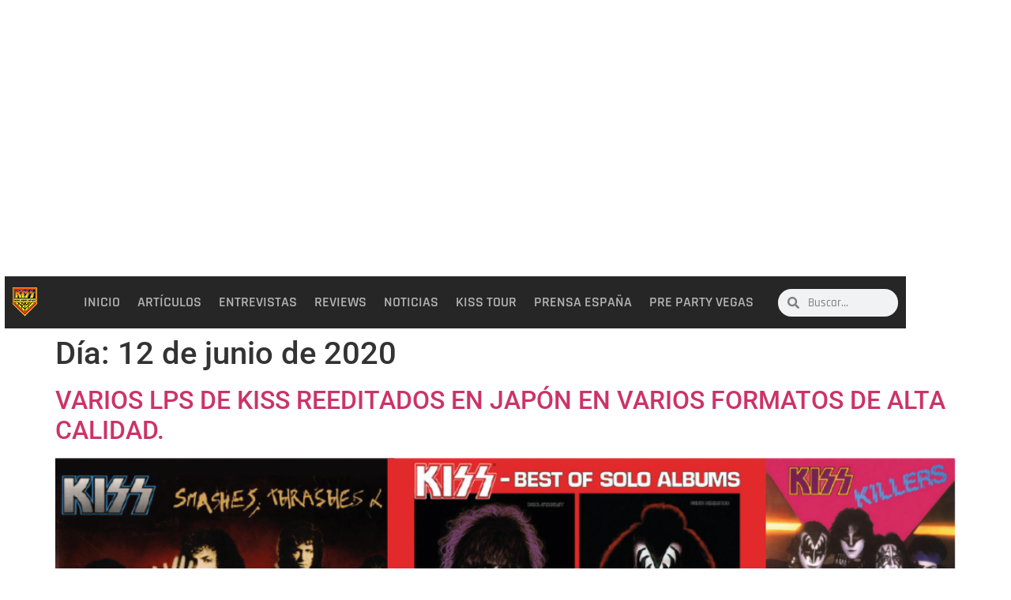

--- FILE ---
content_type: text/css
request_url: https://kissarmyspain.es/wp-content/uploads/elementor/css/post-5591.css?ver=1768309488
body_size: 5938
content:
.elementor-5591 .elementor-element.elementor-element-509461a > .elementor-container > .elementor-column > .elementor-widget-wrap{align-content:center;align-items:center;}.elementor-5591 .elementor-element.elementor-element-509461a{transition:background 0.3s, border 0.3s, border-radius 0.3s, box-shadow 0.3s;}.elementor-5591 .elementor-element.elementor-element-509461a > .elementor-background-overlay{transition:background 0.3s, border-radius 0.3s, opacity 0.3s;}.elementor-5591 .elementor-element.elementor-element-72dfcf2:not(.elementor-motion-effects-element-type-background) > .elementor-widget-wrap, .elementor-5591 .elementor-element.elementor-element-72dfcf2 > .elementor-widget-wrap > .elementor-motion-effects-container > .elementor-motion-effects-layer{background-color:var( --e-global-color-primary );}.elementor-5591 .elementor-element.elementor-element-72dfcf2 > .elementor-element-populated{transition:background 0.3s, border 0.3s, border-radius 0.3s, box-shadow 0.3s;}.elementor-5591 .elementor-element.elementor-element-72dfcf2 > .elementor-element-populated > .elementor-background-overlay{transition:background 0.3s, border-radius 0.3s, opacity 0.3s;}.elementor-widget-image .widget-image-caption{color:var( --e-global-color-text );font-family:var( --e-global-typography-text-font-family ), Sans-serif;font-weight:var( --e-global-typography-text-font-weight );}.elementor-5591 .elementor-element.elementor-element-e43b532{text-align:start;}.elementor-5591 .elementor-element.elementor-element-317b122:not(.elementor-motion-effects-element-type-background) > .elementor-widget-wrap, .elementor-5591 .elementor-element.elementor-element-317b122 > .elementor-widget-wrap > .elementor-motion-effects-container > .elementor-motion-effects-layer{background-color:var( --e-global-color-accent );}.elementor-5591 .elementor-element.elementor-element-317b122 > .elementor-element-populated{transition:background 0.3s, border 0.3s, border-radius 0.3s, box-shadow 0.3s;}.elementor-5591 .elementor-element.elementor-element-317b122 > .elementor-element-populated > .elementor-background-overlay{transition:background 0.3s, border-radius 0.3s, opacity 0.3s;}.elementor-5591 .elementor-element.elementor-element-d389e0a{--grid-template-columns:repeat(0, auto);--icon-size:15px;--grid-column-gap:5px;--grid-row-gap:0px;}.elementor-5591 .elementor-element.elementor-element-d389e0a .elementor-widget-container{text-align:right;}.elementor-5591 .elementor-element.elementor-element-d389e0a .elementor-social-icon{background-color:var( --e-global-color-f46bd29 );}.elementor-5591 .elementor-element.elementor-element-d389e0a .elementor-social-icon i{color:var( --e-global-color-accent );}.elementor-5591 .elementor-element.elementor-element-d389e0a .elementor-social-icon svg{fill:var( --e-global-color-accent );}.elementor-5591 .elementor-element.elementor-element-e38c7a4 > .elementor-container > .elementor-column > .elementor-widget-wrap{align-content:center;align-items:center;}.elementor-5591 .elementor-element.elementor-element-e38c7a4{transition:background 0.3s, border 0.3s, border-radius 0.3s, box-shadow 0.3s;}.elementor-5591 .elementor-element.elementor-element-e38c7a4 > .elementor-background-overlay{transition:background 0.3s, border-radius 0.3s, opacity 0.3s;}.elementor-5591 .elementor-element.elementor-element-c480714:not(.elementor-motion-effects-element-type-background) > .elementor-widget-wrap, .elementor-5591 .elementor-element.elementor-element-c480714 > .elementor-widget-wrap > .elementor-motion-effects-container > .elementor-motion-effects-layer{background-color:var( --e-global-color-f46bd29 );}.elementor-5591 .elementor-element.elementor-element-c480714 > .elementor-element-populated{transition:background 0.3s, border 0.3s, border-radius 0.3s, box-shadow 0.3s;}.elementor-5591 .elementor-element.elementor-element-c480714 > .elementor-element-populated > .elementor-background-overlay{transition:background 0.3s, border-radius 0.3s, opacity 0.3s;}.elementor-widget-icon-list .elementor-icon-list-item:not(:last-child):after{border-color:var( --e-global-color-text );}.elementor-widget-icon-list .elementor-icon-list-icon i{color:var( --e-global-color-primary );}.elementor-widget-icon-list .elementor-icon-list-icon svg{fill:var( --e-global-color-primary );}.elementor-widget-icon-list .elementor-icon-list-item > .elementor-icon-list-text, .elementor-widget-icon-list .elementor-icon-list-item > a{font-family:var( --e-global-typography-text-font-family ), Sans-serif;font-weight:var( --e-global-typography-text-font-weight );}.elementor-widget-icon-list .elementor-icon-list-text{color:var( --e-global-color-secondary );}.elementor-5591 .elementor-element.elementor-element-f6aab1a .elementor-icon-list-icon i{transition:color 0.3s;}.elementor-5591 .elementor-element.elementor-element-f6aab1a .elementor-icon-list-icon svg{transition:fill 0.3s;}.elementor-5591 .elementor-element.elementor-element-f6aab1a{--e-icon-list-icon-size:14px;--icon-vertical-offset:0px;}.elementor-5591 .elementor-element.elementor-element-f6aab1a .elementor-icon-list-item > .elementor-icon-list-text, .elementor-5591 .elementor-element.elementor-element-f6aab1a .elementor-icon-list-item > a{font-family:"Roboto", Sans-serif;font-size:0.9em;font-weight:400;}.elementor-5591 .elementor-element.elementor-element-f6aab1a .elementor-icon-list-text{color:var( --e-global-color-secondary );transition:color 0.3s;}.elementor-theme-builder-content-area{height:400px;}.elementor-location-header:before, .elementor-location-footer:before{content:"";display:table;clear:both;}@media(max-width:1024px){.elementor-5591 .elementor-element.elementor-element-509461a{padding:0% 0% 0% 0%;}.elementor-5591 .elementor-element.elementor-element-d389e0a > .elementor-widget-container{padding:0% 2% 0% 0%;}.elementor-5591 .elementor-element.elementor-element-e38c7a4{padding:0% 0% 0% 0%;}}@media(max-width:767px){.elementor-5591 .elementor-element.elementor-element-c480714 > .elementor-element-populated{padding:4% 3% 4% 3%;}}